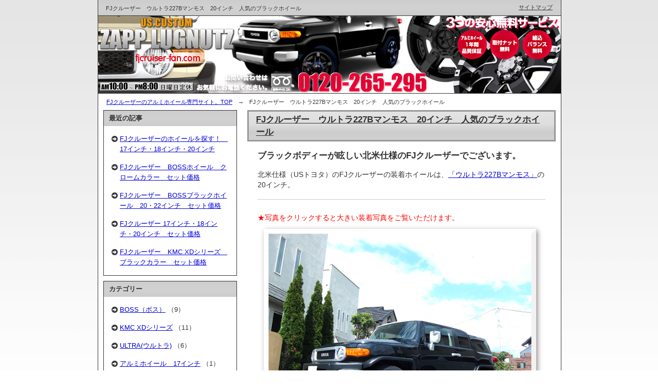

--- FILE ---
content_type: text/html
request_url: http://fjcruiser-fan.com/post-32.html
body_size: 3783
content:
<?xml version="1.0" encoding="UTF-8"?>
<!DOCTYPE html PUBLIC "-//W3C//DTD XHTML 1.0 Transitional//EN" "http://www.w3.org/TR/xhtml1/DTD/xhtml1-transitional.dtd">
<html xmlns="http://www.w3.org/1999/xhtml" xml:lang="ja" lang="ja" id="sixapart-standard">
<head>
<meta http-equiv="Content-Type" content="text/html; charset=UTF-8" />
<meta http-equiv="Content-Script-Type" content="text/javascript" />
<meta http-equiv="Content-Style-Type" content="text/css" />
<meta name="generator" content="Movable Type 4.261" />
<link rel="stylesheet" href="http://fjcruiser-fan.com/styles.css" type="text/css" media="screen,tv,print" />
<meta name="keywords" content="FJクルーザー,ウルトラホイール,ホイール装着写真,ホイール装着画像" />


<meta name="description" content="「FJクルーザー　ウルトラ227Bマンモス　20インチ　人気のブラックホイール」のページです。「FJクルーザーのアルミホイール専門サイト。より」" />

<link rel="alternate" type="application/atom+xml" title="Atom" href="http://fjcruiser-fan.com/atom.xml" />
<link rel="alternate" type="application/rss+xml" title="RSS" href="http://fjcruiser-fan.com/rss.xml" />


<title>FJクルーザー　ウルトラ227Bマンモス　20インチ　人気のブラックホイール | FJクルーザーのアルミホイール専門サイト。</title>





<link rel="prev" href="http://fjcruiser-fan.com/fjkmc-xd20-1.html" title="FJクルーザー　KMC XDシリーズ　ストライク　20インチ" />
<link rel="next" href="http://fjcruiser-fan.com/-suvusa-1.html" title="FJクルーザー　ノーマル車高で装着出来る　マッドテレーン" />



<script type="text/javascript" src="http://fjcruiser-fan.com/mt.js"></script>


</head>
<body>
<div id="container">
<h1>FJクルーザー　ウルトラ227Bマンモス　20インチ　人気のブラックホイール</h1>




<!--▼メインコンテンツ-->
<div id="main">

<!--▽メインコンテンツ-->
<div id="main-contents">
<h2 id="a000195"><a href="http://fjcruiser-fan.com/post-32.html">FJクルーザー　ウルトラ227Bマンモス　20インチ　人気のブラックホイール</a></h2>
<div class="contents">


<p><span class="big" ><span class="b" >ブラックボディーが眩しい北米仕様のFJクルーザーでございます。</span></span><br /></p>

<p>北米仕様（USトヨタ）のFJクルーザーの装着ホイールは、<a href="http://fjcruiser-fan.com/ultra/post-6.html" >「ウルトラ227Bマンモス」</a>の20インチ。<br />
</p>

<p><hr />
<span class="red" >★写真をクリックすると大きい装着写真をご覧いただけます。</span>
<a href="http://fjcruiser-fan.com/ULTRA-227B-20-US-FJ-l.jpg" rel="lightbox">
<img src="http://fjcruiser-fan.com/ULTRA-227B-20-US-FJ.jpg" alt="FJクルーザー　ウルトラ227Bマンモス装着写真"></a><br />FJクルーザーとウルトラ227Bマンモスは最高のマッチングを魅せます。</p>

<hr />

<p><a href="http://fjcruiser-fan.com/ULTRA-227B-20-US-FJ-2-l.jpg" rel="lightbox">
<img src="http://fjcruiser-fan.com/ULTRA-227B-20-US-FJ-2.jpg" alt="FJクルーザー　ウルトラ227Bマンモス装着写真"></a><br />迫力抜群で精悍なウルトラ227Bマンモスは、FJクルーザーをより一層引き立てます。</p>

<hr />

<p><a href="http://fjcruiser-fan.com/ULTRA-227B-20-US-FJ-3-l.jpg" rel="lightbox">
<img src="http://fjcruiser-fan.com/ULTRA-227B-20-US-FJ-3.jpg" alt="FJクルーザー　ウルトラ227Bマンモス装着写真"></a><br /></p>

<hr />

<p><a href="http://fjcruiser-fan.com/ULTRA-227B-20-US-FJ-4-l.jpg" rel="lightbox">
<img src="http://fjcruiser-fan.com/ULTRA-227B-20-US-FJ-4.jpg" alt="FJクルーザー　ウルトラ227Bマンモス装着写真"></a><br />北米仕様のFJクルーザーの装着タイヤは、<br />ジオランダー（GEOLANDAR）A/T-S 275/55R20。<br />オンロード＆オフロード性能のバランスに優れたFJクルーザーに人気のオールテレーンです。</p>

<hr />

<p><a href="http://fjcruiser-fan.com/ULTRA-227B-20-US-FJ-5-l.jpg" rel="lightbox">
<img src="http://fjcruiser-fan.com/ULTRA-227B-20-US-FJ-5.jpg" alt="FJクルーザー　ウルトラ227Bマンモス装着写真"></a><br /></p>

<hr />

<p><a href="http://fjcruiser-fan.com/ULTRA-227B-20-US-FJ-6-l.jpg" rel="lightbox">
<img src="http://fjcruiser-fan.com/ULTRA-227B-20-US-FJ-6.jpg" alt="FJクルーザー　ウルトラ227Bマンモス装着写真"></a><br /></p>

<hr />

<p><a href="http://fjcruiser-fan.com/ULTRA-227B-20-US-FJ-7-l.jpg" rel="lightbox">
<img src="http://fjcruiser-fan.com/ULTRA-227B-20-US-FJ-7.jpg" alt="FJクルーザー　ウルトラ227Bマンモス装着写真"></a><br /></p>

<hr />

<p><a href="http://fjcruiser-fan.com/ULTRA-227B-20-US-FJ-8-l.jpg" rel="lightbox">
<img src="http://fjcruiser-fan.com/ULTRA-227B-20-US-FJ-8.jpg" alt="FJクルーザー　ウルトラ227Bマンモス装着写真"></a><br /></p>

<hr />

<p><a href="http://fjcruiser-fan.com/ULTRA-227B-20-US-FJ-9-l.jpg" rel="lightbox">
<img src="http://fjcruiser-fan.com/ULTRA-227B-20-US-FJ-9.jpg" alt="FJクルーザー　ウルトラ227Bマンモス装着写真"></a><br /></p>

<hr />

<p><a href="http://fjcruiser-fan.com/ULTRA-227B-20-US-FJ-10-l.jpg" rel="lightbox">
<img src="http://fjcruiser-fan.com/ULTRA-227B-20-US-FJ-10.jpg" alt="FJクルーザー　ウルトラ227Bマンモス装着写真"></a><br /></p>

<hr />

<p><a href="http://fjcruiser-fan.com/ULTRA-227B-20-US-FJ-11-l.jpg" rel="lightbox">
<img src="http://fjcruiser-fan.com/ULTRA-227B-20-US-FJ-11.jpg" alt="FJクルーザー　ウルトラ227Bマンモス装着写真"></a><br /></p>

<hr />

<p><img src="http://fjcruiser-fan.com/icon-menu02-r-black.gif" />
<a href="http://fjcruiser-fan.com/ultra/post-6.html" >
「ウルトラ227Bマンモス」を詳しく見る</a></p>

<p><img src="http://fjcruiser-fan.com/icon-menu02-r-black.gif" />
<a href="http://fjcruiser-fan.com/cat5/post-8.html" >
「ＦＪクルーザー ホイール一覧」を見る</a></p>


</div>

<div class="contents" id="more">


</div>




<div class="contents al-r">

</div>




</div>
<!--△メインコンテンツ-->

<!--▽サイドバー-->
<div id="sidebar">






<!--最近のエントリーエリア-->
<div class="menu-mtwp">
<div class="title"><p>最近の記事</p></div>
<ul>
<li><a href="http://fjcruiser-fan.com/fj171820.html">FJクルーザーのホイールを探す！　17インチ・18インチ・20インチ</a></li>
<li><a href="http://fjcruiser-fan.com/-boss-5.html">FJクルーザー　BOSSホイール　クロームカラー　セット価格</a></li>
<li><a href="http://fjcruiser-fan.com/-boss-4.html">FJクルーザー　BOSSブラックホイール　20・22インチ　セット価格</a></li>
<li><a href="http://fjcruiser-fan.com/fj-171820.html">FJクルーザー 17インチ・18インチ・20インチ　セット価格</a></li>
<li><a href="http://fjcruiser-fan.com/-kmc-xd-2.html">FJクルーザー　KMC XDシリーズ　ブラックカラー　セット価格</a></li>

</ul>
</div>
<!--/最近のエントリーエリア-->




<!--カテゴリーエリア-->

<div class="menu-mtwp">
<div class="title"><p>カテゴリー</p></div>
<ul>
<li><a href="http://fjcruiser-fan.com/boss/" title="">BOSS（ボス）</a>
（9）</li>


<li><a href="http://fjcruiser-fan.com/xdkmc-xd-series/" title="">KMC XDシリーズ</a>
（11）</li>


<li><a href="http://fjcruiser-fan.com/ultra/" title="">ULTRA(ウルトラ)</a>
（6）</li>


<li><a href="http://fjcruiser-fan.com/17inch/" title="">アルミホイール　17インチ</a>
（1）</li>


<li><a href="http://fjcruiser-fan.com/1818inch/" title="">アルミホイール　18インチ</a>
（1）</li>


<li><a href="http://fjcruiser-fan.com/20/" title="">アルミホイール　20インチ</a>
（1）</li>


<li><a href="http://fjcruiser-fan.com/22/" title="">アルミホイール　22インチ</a>
（1）</li>


<li><a href="http://fjcruiser-fan.com/cat18/" title="">アルミホイールをインチから探す</a>
（1）</li>


<li><a href="http://fjcruiser-fan.com/cat21/" title="">アルミホイールを装着写真から探す</a>
（1）</li>


<li><a href="http://fjcruiser-fan.com/cat5/" title="">アルミホイール一覧</a>
（4）</li>


<li><a href="http://fjcruiser-fan.com/cat9/" title="">アルミホイール装着写真</a>
（8）</li>


<li><a href="http://fjcruiser-fan.com/cat12/" title="">クロームメッキのお手入れについて</a>
（1）</li>


<li><a href="http://fjcruiser-fan.com/cat1/" title="">コラム</a>
（13）</li>


<li><a href="http://fjcruiser-fan.com/cat8/" title="">スタッドレスタイヤ</a>
（1）</li>


<li><a href="http://fjcruiser-fan.com/cat20/" title="">セットタイヤ</a>
（1）</li>


<li><a href="http://fjcruiser-fan.com/1/" title="">ホイール1年間品質保証</a>
（1）</li>


<li><a href="http://fjcruiser-fan.com/cat11/" title="">ホイール取扱説明書</a>
（1）</li>


<li><a href="http://fjcruiser-fan.com/cat23/" title="">人気ホイールランキング</a>
（1）</li>


<li><a href="http://fjcruiser-fan.com/cat19/" title="">純正タイヤ/ホイールサイズ</a>
（1）</li>


<li><a href="http://fjcruiser-fan.com/cat10/" title="">通販の法規に基づく表記</a>
（1）</li>

</ul>


</div>

<!--/カテゴリーエリア-->


<!--コンテンツ-->

<div class="menu">
<div class="title"><p>お問い合わせ</p></div>
<div class="link-next"><a href="http://my.formman.com/form/pc/CpMLsf952t0GVIWZ/" rel="nofollow" target="_blank">商品のお問い合わせ、ご相談はこちらから</a></div>

<div class="link-next"><a href="http://my.formman.com/form/pc/Nx0W79YhlXQgARWF/" rel="nofollow" target="_blank">業販のお問い合わせ、ご相談はこちらから</a></div>



</div>
<!--/コンテンツ-->






<!--プロフィール-->
<div class="menu">
<div class="title"><p>プロフィール</p></div>
<p class="al-c"><a href="http://fjcruiser-fan.com/profile/"><img src="http://fjcruiser-fan.com/images/zapplogo.jpg" alt="プロフィール画像" /></a></p>
<p>
Fjクルーザーのアルミホイール専門サイトです。<br />
運営しているのはアメ車のホイール界のカリスマ、ザップラグナッツです。<br />
本場のドレスアップを提供するために、アメリカにスタッフを置き、最新の商品と情報を提供しています。<br />
</p>
</div>
<!--/プロフィール-->




<!--コンテンツ-->
<div class="contents">
<p>
本当のアメリカンの空気、感じを届けたい。<br />
日本で売っているホイールの大半は、なんかパッとしないデザイン…<br />
どう見ても、アメリカのアルミホイールはデザインがかっこいいのです。<br />
でも、個人でアルミホイールをアメリカから取り寄せるとなると、様々な壁が有ります。<br />
そこで、デザインの優れたアメリカのアルミホイールに、国産レベルの安全性をプラスしてお届けすることが、ザップラグナッツの使命と考えています。<br />
あなたの素敵なカーライフのお役に立てれば幸いです。




</p>
</div>
<!--/コンテンツ-->






</div>

<!--△サイドバー-->

<!--▽フッター-->
<div id="footer">



<!--copyright-->
<div id="copyright">
Copyright (C) Fjクルーザーのアルミホイール All Rights Reserved.<br />
※当サイトのテキスト・画像等すべての転載転用、商用販売を固く禁じます。
</div>
<!--copyright-->
</div>


<!--△フッター-->

</div>
<!--▲メインコンテンツ-->

<!--▼ヘッダ-->
<div id="header-logo">
<a href="http://fjcruiser-fan.com/"><img src="http://fjcruiser-fan.com/images/clickable.gif" width="300" height="110" alt="ロゴ" /></a>

</div>
<!--▲ヘッダ-->

<!--▼TOPメニュー-->
<div id="header">
<ul id="top-menu">
<li><a href="http://fjcruiser-fan.com/sitemap.html">サイトマップ</a></li>
</ul>
</div>
<!--▲TOPメニュー-->


<!--▼ナビ-->
<div id="navi"><p>
<a href="http://fjcruiser-fan.com/">FJクルーザーのアルミホイール専門サイト。TOP</a>　→　FJクルーザー　ウルトラ227Bマンモス　20インチ　人気のブラックホイール
</p></div>
<!--▲ナビ-->

</div>
<!--/container-->
<script type="text/javascript">var gaJsHost = (("https:" == document.location.protocol) ? "https://ssl." : "http://www.");document.write(unescape("%3Cscript src='" + gaJsHost + "google-analytics.com/ga.js' type='text/javascript'%3E%3C/script%3E"));</script><script type="text/javascript">try {var pageTracker = _gat._getTracker("UA-10785737-1");pageTracker._trackPageview();} catch(err) {}</script>
</body>
</html>




--- FILE ---
content_type: text/css
request_url: http://fjcruiser-fan.com/styles.css
body_size: 50
content:
@charset "UTF-8";
@import "css/style_import.css";

--- FILE ---
content_type: text/css
request_url: http://fjcruiser-fan.com/css/style_import.css
body_size: 179
content:
@charset "UTF-8";

/*初期化用*/
@import "common.css";

/*デザイン用*/
@import "white07-g2.css";

/*印刷用*/
@import "print.css";

/*拡張用*/
@import "advanced.css";

--- FILE ---
content_type: text/css
request_url: http://fjcruiser-fan.com/css/white07-g2.css
body_size: 4131
content:
@media all{
/*--------------------------------------------------------
1、total設定
-------------------------------------------------------*/

/*背景画像設定*/
body{
	margin: 0;
	background: url(../images/bg/bg01-white.jpg) #fff center top repeat-x fixed;
	text-align: center;
}

/*
初期設定の背景：background: url(../images/bg/bg02-white.jpg) #fff center top repeat-x fixed;
任意の画像の背景：background: url(../images/bg/bg-photo.jpg) left top repeat fixed;
単色の背景：background: #000;
*/


/*文字設定*/
body,pre{
	font-family: 'ヒラギノ角ゴ Pro W3','Hiragino Kaku Gothic Pro','メイリオ',Meiryo,'ＭＳ Ｐゴシック',sans-serif;
	font-size: 90%;
	line-height: 1.4em;
	color: #333;
}

pre{
	font-size: 100%;
	white-space: pre-wrap;
	word-wrap: break-word;
	white-space: -pre-wrap;
	white-space: -o-pre-wrap;
	white-space: -moz-pre-wrap;
}


/*リンク色*/
a{ text-decoration: underline; }
a:link{ color: #0000dd; }
a:visited{ color: #0000dd; }
a:hover{ color: #cc6600; }


/*--------------------------------------------------------
2、hタグ
--------------------------------------------------------*/

h1{
	z-index: 1;
	position: absolute;
	margin: 7px 0 0 16px;
	font-size: 8.5pt;
	line-height: 18px;
	color: #333;
}


h2,h2.p1{
	clear: both;
	margin: 0 0 1.0em 0;
	padding: 0.2em 14px;
	border: 3px solid #999;
	background: url(../images/bg-h2/bg01-h2-white.jpg) left center repeat-x;
	font-size: 1.2em;
	font-weight: bold;
	line-height: 1.4em;
	color: #333;
}


h2 a,h2.p1 a{ text-decoration: underline; }
h2 a:link,h2.p1 a:link{ color: #333; }
h2 a:visited,h2.p1 a:visited{ color: #333; }
h2 a:hover,h2.p1 a:hover{ color: #cc6600; }


/*h2のパターン2*/
h2.p2{
	padding: 0.6em 40px;
	background: url(../images/bg-h2/bg02-h2-white.jpg) left center repeat-x;
	font-size: 1.4em;
	color: #333;
}

/*h2のパターン3*/
h2.p3{
	background: url(../images/bg-h2/bg03-h2-white.jpg) left center repeat-x;
}

/*h2のパターン4*/
h2.p4{
	border: 0;
	background: url(../images/bg-h2/bg04-h2-white.jpg) left bottom repeat-x;
	color: #333;
}


h3{
	clear: both;
	margin: 0 10px 1.0em 10px;
	padding: 0.3em 10px 0.3em 20px;
	border: 1px solid #7070ba;
	background: url(../images/bg-h3/bg-h3-white.jpg) left bottom repeat-x;
	font-size: 1.1em;
	font-weight: bold;
	line-height: 1.4em;
	text-align: left;
	color: #333;
}


h4{
	clear: both;
	margin: 1.0em 0;
	padding: 0.3em 10px;
	border: 1px dotted #7070ba;
	font-size: 1.1em;
	font-weight: bold;
	line-height: 1.4em;
	text-align: left;
	color: #333;
}


/*--------------------------------------------------------
3、サイト全体の配置＆横幅
--------------------------------------------------------*/

/*サイト全体をセンタリング*/
div#container{
	margin: 0 auto;
	text-align: left;
}

/*左右の枠線*/
div#header,
div#header-logo,
div#navi,
div#main{
	border-left: 1px solid #333;
	border-right: 1px solid #333;
}


/*■サイト全体の横幅*/
div#container,
div#header,
div#header-logo,
div#navi,
div#main{
	width: 900px;
	_width: 902px;/*IE6用（「全体」+「2px」）*/
}


/*■トップメニュー帯の横幅（「全体」-「16px」）*/
div#header #top-menu{ width: 884px; }


/*■サイドバーの横幅*/
div#sidebar{ width: 280px; }

div#sidebar .menu,
div#sidebar .menu-mtwp,
div#sidebar .contents{
	width: 258px;/*「サイドバー」-「22px」*/
	_width: 260px;/*IE6用（「サイドバー」-「20px」）*/
}

/*■本文の横幅*/
div#main-contents{
	width: 600px;/*「全体」-「サイドバー」-「20px」*/
	_width: 620px;/*IE6用（「全体」-「サイドバー」）*/
}


/*--------------------------------------------------------
4-1、エリアの設定「最上部ヘッダー帯」
--------------------------------------------------------*/

div#header{
	height: 30px;
	background: center url(../images/bg-sub/bg-sub-white.jpg);
}

div#header #top-menu{
	position: absolute;
	top: 5px;
	text-align: right;
}

div#header #top-menu li{
	display: inline;
	font-size: 8.5pt;
	line-height: 14pt;
}


/*リンク色*/
div#header #top-menu li{ color: #333; }
div#header #top-menu li a:link{ color: #333; }
div#header #top-menu li a:visited{ color: #333; }
div#header #top-menu li a:hover{ color: #cc6600; }


/*--------------------------------------------------------
4-2、エリアの設定「ヘッダーロゴ」
--------------------------------------------------------*/

div#header-logo{
	z-index: 1;
	position: absolute;
	top: 30px;
	height: 150px;/*■ロゴの高さ*/
	border-top: 1px solid #333;
	border-bottom: 1px solid #333;
	background: url(../images/logo/logo07-white.jpg);
	text-align: left;
}


/*ロゴテキスト*/
p#logo-text{
	position: absolute;
	top: 40px;/*■縦位置*/
	left: 18px;
	font-size: 24pt;
	font-weight: bold;
	line-height: 1.1em;
	letter-spacing: -0.5pt;
}

/*サブテキスト*/
p#sub-text{
	position: absolute;
	top: 80px;/*■縦位置*/
	left: 18px;
	font-size: 10pt;
	font-weight: bold;
	line-height: 12pt;
	letter-spacing: -0.5pt;
}

/*ロゴテキスト＆サブテキストの文字色＆リンク文字色*/
p#logo-text,
p#sub-text{ color: #333; }
p#logo-text a{ text-decoration: none; }
p#logo-text a:link{ color: #333; }
p#logo-text a:visited{ color: #333; }
p#logo-text a:hover{ color: #990000; }


/*ヘッダー右側文章*/
div#header-text{
	position: absolute;
	top: 40px;/*■縦位置*/
	right: 20px;
	width: 400px;
	font-size: 9pt;
	line-height: 14pt;
	text-align: right;
	color: #333;
}


/*--------------------------------------------------------
4-3、エリアの設定「パン屑ナビ」
--------------------------------------------------------*/

div#navi{
	position: absolute;
	top: 180px;/*■縦位置*/
	height: 34px;
	background: #fff;
}

div#navi p{
	margin: 9px 0 0 16px;
	font-size: 8.5pt;
	line-height: 14pt;
}


/*--------------------------------------------------------
4-4、エリアの設定「コンテンツ全体」
--------------------------------------------------------*/

div#main{
	position: absolute;
	top: 214px;/*■縦位置*/
	overflow: hidden;
	background: #fff;
	text-align: left;
}


/*--------------------------------------------------------
4-5、エリアの設定「サイドバー」
--------------------------------------------------------*/

div#sidebar{
	display: inline;
	float: left;
	overflow: hidden;
}


/*サイドバー内のPタグ*/
div#sidebar p{
	margin: 15px;
	font-size: 90%;
}


/*サイドバーの枠線＆マージン*/
div#sidebar .menu,
div#sidebar .menu-mtwp,
div#sidebar .contents{
	margin: 0 0 10px 10px;
	border: 1px solid #333;
}


/*サイドバーのタイトル帯の背景色*/
div#sidebar .title{
	background: url(../images/bg-sub/bg-sub-white.jpg) left center;
}

/*サイドバーのタイトル帯の文字色*/
div#sidebar .title p{
	margin: 0 10px;
	padding: 5px 0;
	font-weight: bold;
	color: #333;
}

div#sidebar .title p a{ text-decoration: none; }
div#sidebar .title p a:link{ color: #333; }
div#sidebar .title p a:visited{ color: #333; }
div#sidebar .title p a:hover{ color: #990000; }

div#sidebar .title p img{
	vertical-align: middle!important;
}


/*親メニューリスト*/
div#sidebar ul{ margin: 5px 15px; }
div#sidebar li{
	list-style-type: none;
	list-style-position: outside;
	margin: 15px 0;
	padding-left: 16px;
	background: url(../images/icon/icon-menu01-r-black.gif) 0 3px no-repeat;
	font-size: 105%;
	font-weight: bold;
}

/*子メニューリスト*/
div#sidebar ul.sub{ margin: 10px 0 20px 0; }
div#sidebar ul.sub li{
	margin: 10px 0;
	background: url(../images/icon/icon-menu10-black.gif) 0 3px no-repeat;
	font-size: 90%;
	font-weight: normal;
}

/*ランキングリスト*/
div#sidebar ul.ranking li{
	margin-bottom: 20px;
	padding: 0;
	border-bottom: 1px dotted #333;
	background: none;
	font-weight: normal;
}

div#sidebar ul.ranking li.end{ border: none; }
div#sidebar ul.ranking p{ margin: 10px 0; }


.no1,.no2,.no3,.no4,.no5,.no6,.no7,.no8,.no9,.no10{
	height: 24px!important;
	padding: 5px 0 0 30px!important;
}


/*ベスト3は赤文字*/
.no1,.no2,.no3{
	font-size: 1.2em!important;
	font-weight: bold!important;
	color: #ff0000!important;
}


/*王冠画像*/
.no1{ background: url(../images/icon/icon-rank01-01.gif) left top no-repeat; }
.no2{ background: url(../images/icon/icon-rank01-02.gif) left top no-repeat; }
.no3{ background: url(../images/icon/icon-rank01-03.gif) left top no-repeat; }
.no4{ background: url(../images/icon/icon-rank01-04.gif) left top no-repeat; }
.no5{ background: url(../images/icon/icon-rank01-05.gif) left top no-repeat; }
.no6{ background: url(../images/icon/icon-rank01-06.gif) left top no-repeat; }
.no7{ background: url(../images/icon/icon-rank01-07.gif) left top no-repeat; }
.no8{ background: url(../images/icon/icon-rank01-08.gif) left top no-repeat; }
.no9{ background: url(../images/icon/icon-rank01-09.gif) left top no-repeat; }
.no10{ background: url(../images/icon/icon-rank01-10.gif) left top no-repeat; }


/*MT＆WordPressで使用*/
div#sidebar .menu-mtwp li{
	font-size: 90%;
	font-weight: normal;
	background: url(../images/icon/icon-menu01-r-black.gif) 0 4px no-repeat;
}

div#sidebar .menu-mtwp li ul{ margin: 10px 0 20px 0; }
div#sidebar .menu-mtwp li ul li{
	margin: 10px 0;
	background: url(../images/icon/icon-menu10-black.gif) 0 3px no-repeat;
	font-size: 90%;
	font-weight: normal;
}


/*--------------------------------------------------------
4-6、エリア設定「本文」
--------------------------------------------------------*/

div#main-contents{
	display: inline;
	float: right;
	overflow: hidden;
	padding: 0 10px;
}


/*本文内のPタグ*/
div#main-contents p{
	margin-bottom: 1.2em;
	padding: 0;
}


/*本文内の線*/
div#main-contents hr{
	clear: both;
	margin: 0.5em 0 1.7em;
	_margin: 0 0 1.2em;
	padding: 0px;
	font-size: 1.0em;
	line-height: 1.0em;
	color: #ccc;
}

*:first-child+html div#main-contents hr{ margin: 0 0 1.2em; }


/*コンテンツエリア*/
div#main-contents .contents{
	clear: both;
	overflow: auto;
	margin: 0;
	padding: 0px 20px 1.4em 20px;
}


/*コンテンツエリア2（インデント10px）*/
div#main-contents .contents2{
	clear: both;
	overflow: auto;
	margin: 0;
	padding: 0px 30px 1.4em 30px;
}


/*本文内のリストタグ--------------------------*/
div#main-contents ul,
div#main-contents ol{
	list-style-position: outside;
	margin: 0 10px 1.4em 10px;
}

div#main-contents ul{ list-style-type: disc; }
div#main-contents li{ line-height: 1.8em; }


/*最新情報のリストタグ--------------------------*/
div#main-contents ul.topics{
	list-style-type: none;
	list-style-position: outside;
	padding: 15px 15px 0 15px;
	border: 1px solid #999;
}

div#main-contents ul.topics li{
	margin-bottom: 1.2em;
	padding-bottom: 1.2em;
	border-bottom: 1px dotted #999;
	line-height: 1.4em!important;
}


/*チェックリスト用のリストタグ--------------------*/
div#main-contents ul.checklist{
	list-style-type: none;
	list-style-position: outside;
	padding: 15px;
	border: 1px solid #999;
}

div#main-contents ul.checklist li{
	padding-left: 24px;
	background: url(../images/icon/icon-check02-blue.gif) no-repeat 0 8px;
	line-height: 2.5em;
}


/*定義タグ-----------------------------------*/
div#main-contents dl{
	margin-bottom: 1.2em;
	padding: 0;
	border: 1px solid #777;
	border-top: none;
	background: #ddd;
}

div#main-contents dt{
	margin: 0;
	padding: 0.5em;
	border-top: 1px solid #777;
	border-bottom: 1px solid #777;
	font-weight: bold;
	color: #444;
}

div#main-contents dd{
	margin: 0;
	padding: 0.8em 1.0em;
	background: #fff;
}


/*引用エリア-----------------------------------*/
div#main-contents q,
div#main-contents blockquote{
	overflow: auto;
	margin: 0 10px 1.4em 10px;
	padding: 10px;
	border-top: 3px solid #ddd;
	border-bottom: 3px solid #ddd;
	background: #eee;
	color: #444;
}


/*戻る＆進むリンク--------------------------*/
.link-back,
.link-next{
	margin-top: 1.2em;
	font-size: 120%;
	font-weight: bold;
}

.link-back{ text-align: left; }
.link-next{ text-align: right; }

.link-next a,
.link-back a{
	padding-left: 15px;
}

/*矢印画像*/
.link-next a{ background: url(../images/icon/icon-menu01-r-black.gif) 0 3px no-repeat; }
.link-back a{ background: url(../images/icon/icon-menu01-l-black.gif) 0 3px no-repeat; }



/*サイドバーのメニュー設定をメインでも使用--------------*/
div#main-contents .menu{
	margin: 0;
	border: 1px solid #333;
}

div#main-contents .menu .title{ background: url(../images/bg-sub/bg-sub-white.jpg) left center; }
div#main-contents .menu .title p{
	margin: 0 10px;
	padding: 5px 0;
	font-weight: bold;
	color: #333;
}

div#main-contents .menu ul,
div#main-contents .menu ol{
	margin: 5px 10px;
}

div#main-contents .menu ol{ padding-left: 15px!important; }

div#main-contents .menu li{
	list-style-position: outside;
	margin: 15px!important;
	line-height: 1.2em;
}

/*ランキングリスト*/
div#main-contents ul.ranking li{
	list-style-type: none;
	margin-bottom: 10px!important;
	padding-bottom: 10px;
	border-bottom: 1px dotted #333;
	background: none;
	font-weight: normal;
}

div#main-contents ul.ranking li.end{ border: none; }
div#main-contents ul.ranking p{	margin: 10px 0; }


/*表のデザイン----------------------------------------------*/
table{
	margin: 10px 0;
	font-size: 90%;
}

th,td{
	padding: 0.8em;
	border: 1px solid #333;
	vertical-align: top;
}

th{
	width: 28%;
	font-weight: bold;
}


/*タグ----------------------------------------------*/
ul.tag li{
	display: inline;
	margin-right: 15px;
}



/*--------------------------------------------------------
4-7、エリア設定「フッター」
--------------------------------------------------------*/

div#footer{
	clear: both;
	width: 100%;
	background: #fff;
	text-align: center;
}

div#footer hr{
	clear: both;
	margin: 0;
	padding: 0;
	color: #333;
}

div#footer .menu{ margin: 0.5em 0; }

div#footer .menu li{
	display: inline;
	margin: 0 1.0em;
	font-size: 90%;
	line-height: 14pt;
}

div#footer #copyright{
	clear: both;
	width: 100%;
	margin-top: 1.0em;
	padding: 1.0em 0;
	background: url(../images/bg-sub/bg-sub-white.jpg) left center;
	font-size: 10pt;
	line-height: 14pt;
	color: #333;
}

div#footer #copyright a{ text-decoration: underline; }
div#footer #copyright a:link{ color: #333; }
div#footer #copyright a:visited{ color: #333; }
div#footer #copyright a:hover{ color: #cc6600; }


div#footer address{ margin: 15px 0; }



/*--------------------------------------------------------
5、追加設定
--------------------------------------------------------*/

/*WordPressで使用*/
ol#commentlist ul{
	list-style-type: none!important;
	list-style-position: outside!important;
}

ol#commentlist{
	list-style-type: none!important;
	list-style-position: outside!important;
	margin-left: 0!important;
}

li.comment{
	padding: 10px 10px 0 10px;
	border-left: dotted 1px #ccc;
	margin: 20px 0;
	font-size: 10pt;
}

div.reply{
	padding-bottom: 10px!important;
}

div.reply.contents{
	width: 100%;
}

cite,span.says{
	vertical-align: bottom!important;
}

/*WordPressカレンダー*/
table#wp-calendar {
	width: 100%;
	_width: 90%;
	margin:0 auto;
}

#wp-calendar caption{
	text-align: center;
}

#wp-calendar th,#wp-calendar td{
	width: 14%;
	padding: 0!important;
	border: 0;
	margin: 0!important;
	font-size: 12px;
	text-align: center;
}



/*------------------------------------------------------------
　written＆copyright by Shigeoki Matsuo
-------------------------------------------------------------*/
}

--- FILE ---
content_type: application/javascript
request_url: http://fjcruiser-fan.com/mt.js
body_size: 1283
content:
function hideDocumentElement(id) {
    var el = document.getElementById(id);
    if (el) el.style.display = 'none';
}

function showDocumentElement(id) {
    var el = document.getElementById(id);
    if (el) el.style.display = 'block';
}

function showAnonymousForm() {
    showDocumentElement('comments-form');

}


var commenter_name;
var commenter_blog_ids;
var is_preview;
var mtcmtmail;
var mtcmtauth;
var mtcmthome;

function individualArchivesOnLoad(commenter_name) {

    hideDocumentElement('comments-open');


    hideDocumentElement('trackbacks-info');



    if (document.comments_form) {
        if (!commenter_name && (document.comments_form.email != undefined) &&
            (mtcmtmail = getCookie("mtcmtmail")))
            document.comments_form.email.value = mtcmtmail;
        if (!commenter_name && (document.comments_form.author != undefined) &&
            (mtcmtauth = getCookie("mtcmtauth")))
            document.comments_form.author.value = mtcmtauth;
        if (document.comments_form.url != undefined &&
            (mtcmthome = getCookie("mtcmthome")))
            document.comments_form.url.value = mtcmthome;
        if (document.comments_form["bakecookie"]) {
            if (mtcmtauth || mtcmthome) {
                document.comments_form.bakecookie.checked = true;
            } else {
                document.comments_form.bakecookie.checked = false;
            }
        }
    }
}

function writeCommenterGreeting(commenter_name, entry_id, blog_id, commenter_id, commenter_url) {

}




// Copyright (c) 1996-1997 Athenia Associates.
// http://www.webreference.com/js/
// License is granted if and only if this entire
// copyright notice is included. By Tomer Shiran.

    function setCookie (name, value, expires, path, domain, secure) {
        var curCookie = name + "=" + escape(value) + (expires ? "; expires=" + expires.toGMTString() : "") +
            (path ? "; path=" + path : "") + (domain ? "; domain=" + domain : "") + (secure ? "secure" : "");
        document.cookie = curCookie;
    }

    function getCookie (name) {
        var prefix = name + '=';
        var c = document.cookie;
        var nullstring = '';
        var cookieStartIndex = c.indexOf(prefix);
        if (cookieStartIndex == -1)
            return nullstring;
        var cookieEndIndex = c.indexOf(";", cookieStartIndex + prefix.length);
        if (cookieEndIndex == -1)
            cookieEndIndex = c.length;
        return unescape(c.substring(cookieStartIndex + prefix.length, cookieEndIndex));
    }

    function deleteCookie (name, path, domain) {
        if (getCookie(name))
            document.cookie = name + "=" + ((path) ? "; path=" + path : "") +
                ((domain) ? "; domain=" + domain : "") + "; expires=Thu, 01-Jan-70 00:00:01 GMT";
    }

    function fixDate (date) {
        var base = new Date(0);
        var skew = base.getTime();
        if (skew > 0)
            date.setTime(date.getTime() - skew);
    }

    function rememberMe (f) {
        var now = new Date();
        fixDate(now);
        now.setTime(now.getTime() + 365 * 24 * 60 * 60 * 1000);
        now = now.toGMTString();
        if (f.author != undefined)
           setCookie('mtcmtauth', f.author.value, now, '/', '', '');
        if (f.email != undefined)
           setCookie('mtcmtmail', f.email.value, now, '/', '', '');
        if (f.url != undefined)
           setCookie('mtcmthome', f.url.value, now, '/', '', '');
    }

    function forgetMe (f) {
        deleteCookie('mtcmtmail', '/', '');
        deleteCookie('mtcmthome', '/', '');
        deleteCookie('mtcmtauth', '/', '');
        f.email.value = '';
        f.author.value = '';
        f.url.value = '';
    }

